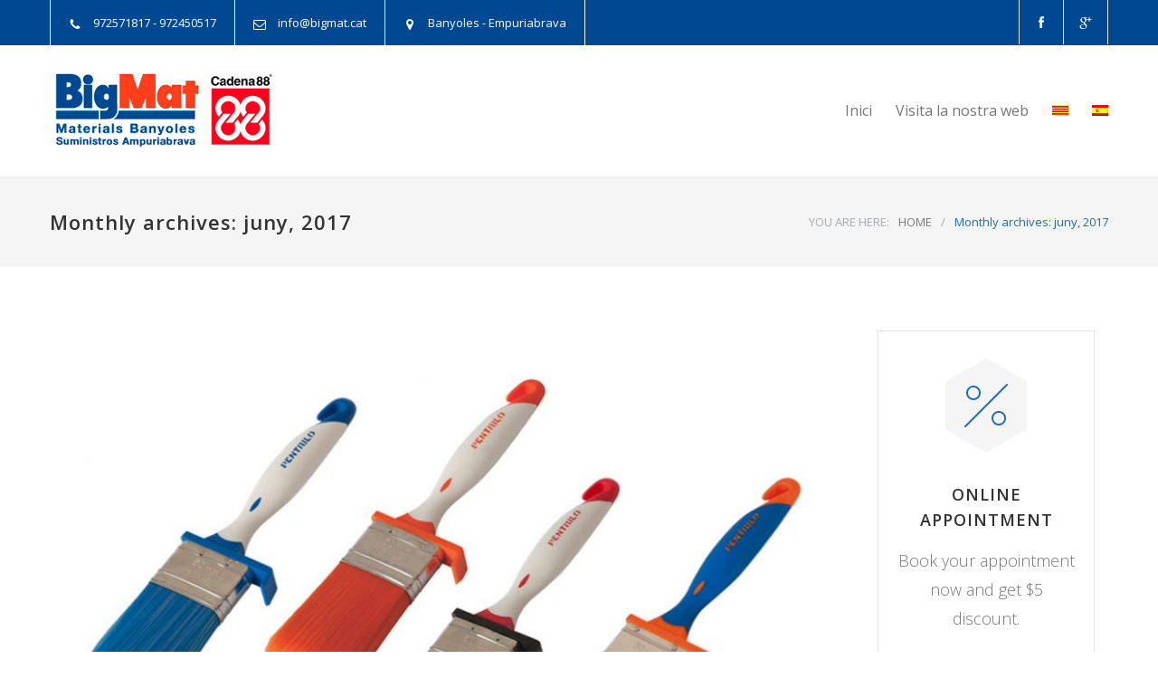

--- FILE ---
content_type: text/html; charset=UTF-8
request_url: http://www.materialsdeconstruccio.net/2017/06/
body_size: 43614
content:
<!DOCTYPE html>
<html lang="ca">
		<head>
		<!--meta-->
		<meta charset="UTF-8" />
		<meta name="generator" content="WordPress 4.7.15" />
		<meta name="viewport" content="width=device-width, initial-scale=1, maximum-scale=1.2" />
	
		<meta name="format-detection" content="telephone=no" />
		<!--style-->
		<link rel="alternate" type="application/rss+xml" title="RSS 2.0" href="http://www.materialsdeconstruccio.net/feed/" />
		<link rel="pingback" href="http://www.materialsdeconstruccio.net/xmlrpc.php" />
				<link rel="shortcut icon" href="http://www.materialsdeconstruccio.net/wp-content/uploads/2016/03/bigmat-2.ico" />
		<title>juny, 2017 | Materials de construcció a Banyoles i Empuriabrava</title>
<link rel="alternate" hreflang="ca" href="http://www.materialsdeconstruccio.net/2017/06/" />
<link rel="alternate" hreflang="es" href="http://www.materialsdeconstruccio.net/es/2017/06/" />

<!-- All in One SEO Pack 2.3.11 by Michael Torbert of Semper Fi Web Design[641,719] -->
<meta name="robots" content="noindex,follow" />

<link rel="canonical" href="http://www.materialsdeconstruccio.net/2017/06/" />
<!-- /all in one seo pack -->
<link rel='dns-prefetch' href='//maps.google.com' />
<link rel='dns-prefetch' href='//fonts.googleapis.com' />
<link rel='dns-prefetch' href='//s.w.org' />
<link rel="alternate" type="application/rss+xml" title="Materials de construcció a Banyoles i Empuriabrava &raquo; canal d&#039;informació" href="http://www.materialsdeconstruccio.net/feed/" />
<link rel="alternate" type="application/rss+xml" title="Materials de construcció a Banyoles i Empuriabrava &raquo; Canal dels comentaris" href="http://www.materialsdeconstruccio.net/comments/feed/" />
		<script type="text/javascript">
			window._wpemojiSettings = {"baseUrl":"https:\/\/s.w.org\/images\/core\/emoji\/2.2.1\/72x72\/","ext":".png","svgUrl":"https:\/\/s.w.org\/images\/core\/emoji\/2.2.1\/svg\/","svgExt":".svg","source":{"concatemoji":"http:\/\/www.materialsdeconstruccio.net\/wp-includes\/js\/wp-emoji-release.min.js?ver=4.7.15"}};
			!function(a,b,c){function d(a){var b,c,d,e,f=String.fromCharCode;if(!k||!k.fillText)return!1;switch(k.clearRect(0,0,j.width,j.height),k.textBaseline="top",k.font="600 32px Arial",a){case"flag":return k.fillText(f(55356,56826,55356,56819),0,0),!(j.toDataURL().length<3e3)&&(k.clearRect(0,0,j.width,j.height),k.fillText(f(55356,57331,65039,8205,55356,57096),0,0),b=j.toDataURL(),k.clearRect(0,0,j.width,j.height),k.fillText(f(55356,57331,55356,57096),0,0),c=j.toDataURL(),b!==c);case"emoji4":return k.fillText(f(55357,56425,55356,57341,8205,55357,56507),0,0),d=j.toDataURL(),k.clearRect(0,0,j.width,j.height),k.fillText(f(55357,56425,55356,57341,55357,56507),0,0),e=j.toDataURL(),d!==e}return!1}function e(a){var c=b.createElement("script");c.src=a,c.defer=c.type="text/javascript",b.getElementsByTagName("head")[0].appendChild(c)}var f,g,h,i,j=b.createElement("canvas"),k=j.getContext&&j.getContext("2d");for(i=Array("flag","emoji4"),c.supports={everything:!0,everythingExceptFlag:!0},h=0;h<i.length;h++)c.supports[i[h]]=d(i[h]),c.supports.everything=c.supports.everything&&c.supports[i[h]],"flag"!==i[h]&&(c.supports.everythingExceptFlag=c.supports.everythingExceptFlag&&c.supports[i[h]]);c.supports.everythingExceptFlag=c.supports.everythingExceptFlag&&!c.supports.flag,c.DOMReady=!1,c.readyCallback=function(){c.DOMReady=!0},c.supports.everything||(g=function(){c.readyCallback()},b.addEventListener?(b.addEventListener("DOMContentLoaded",g,!1),a.addEventListener("load",g,!1)):(a.attachEvent("onload",g),b.attachEvent("onreadystatechange",function(){"complete"===b.readyState&&c.readyCallback()})),f=c.source||{},f.concatemoji?e(f.concatemoji):f.wpemoji&&f.twemoji&&(e(f.twemoji),e(f.wpemoji)))}(window,document,window._wpemojiSettings);
		</script>
		<style type="text/css">
img.wp-smiley,
img.emoji {
	display: inline !important;
	border: none !important;
	box-shadow: none !important;
	height: 1em !important;
	width: 1em !important;
	margin: 0 .07em !important;
	vertical-align: -0.1em !important;
	background: none !important;
	padding: 0 !important;
}
</style>
<link rel='stylesheet' id='rs-plugin-settings-css'  href='http://www.materialsdeconstruccio.net/wp-content/plugins/revslider/public/assets/css/settings.css?ver=5.0.8' type='text/css' media='all' />
<style id='rs-plugin-settings-inline-css' type='text/css'>
.tp-caption a{color:#ff7302;text-shadow:none;-webkit-transition:all 0.2s ease-out;-moz-transition:all 0.2s ease-out;-o-transition:all 0.2s ease-out;-ms-transition:all 0.2s ease-out}.tp-caption a:hover{color:#ffa902}.tp-caption a{color:#ff7302;text-shadow:none;-webkit-transition:all 0.2s ease-out;-moz-transition:all 0.2s ease-out;-o-transition:all 0.2s ease-out;-ms-transition:all 0.2s ease-out}.tp-caption a:hover{color:#ffa902}.tp-caption a{color:#ff7302;text-shadow:none;-webkit-transition:all 0.2s ease-out;-moz-transition:all 0.2s ease-out;-o-transition:all 0.2s ease-out;-ms-transition:all 0.2s ease-out}.tp-caption a:hover{color:#ffa902}.tp-caption a{color:#ff7302;text-shadow:none;-webkit-transition:all 0.2s ease-out;-moz-transition:all 0.2s ease-out;-o-transition:all 0.2s ease-out;-ms-transition:all 0.2s ease-out}.tp-caption a:hover{color:#ffa902}.tp-caption a{color:#ff7302;text-shadow:none;-webkit-transition:all 0.2s ease-out;-moz-transition:all 0.2s ease-out;-o-transition:all 0.2s ease-out;-ms-transition:all 0.2s ease-out}.tp-caption a:hover{color:#ffa902}.tp-caption a{color:#ff7302;text-shadow:none;-webkit-transition:all 0.2s ease-out;-moz-transition:all 0.2s ease-out;-o-transition:all 0.2s ease-out;-ms-transition:all 0.2s ease-out}.tp-caption a:hover{color:#ffa902}
</style>
<link rel='stylesheet' id='wpml-legacy-horizontal-list-0-css'  href='http://www.materialsdeconstruccio.net/wp-content/plugins/sitepress-multilingual-cms/templates/language-switchers/legacy-list-horizontal/style.css?ver=1' type='text/css' media='all' />
<style id='wpml-legacy-horizontal-list-0-inline-css' type='text/css'>
.wpml-ls-statics-shortcode_actions{background-color:#eeeeee;}.wpml-ls-statics-shortcode_actions, .wpml-ls-statics-shortcode_actions .wpml-ls-sub-menu, .wpml-ls-statics-shortcode_actions a {border-color:#cdcdcd;}.wpml-ls-statics-shortcode_actions a {color:#444444;background-color:#ffffff;}.wpml-ls-statics-shortcode_actions a:hover,.wpml-ls-statics-shortcode_actions a:focus {color:#000000;background-color:#eeeeee;}.wpml-ls-statics-shortcode_actions .wpml-ls-current-language>a {color:#444444;background-color:#ffffff;}.wpml-ls-statics-shortcode_actions .wpml-ls-current-language:hover>a, .wpml-ls-statics-shortcode_actions .wpml-ls-current-language>a:focus {color:#000000;background-color:#eeeeee;}
</style>
<link rel='stylesheet' id='wpml-menu-item-0-css'  href='http://www.materialsdeconstruccio.net/wp-content/plugins/sitepress-multilingual-cms/templates/language-switchers/menu-item/style.css?ver=1' type='text/css' media='all' />
<link rel='stylesheet' id='wpml-cms-nav-css-css'  href='http://www.materialsdeconstruccio.net/wp-content/plugins/wpml-cms-nav/res/css/navigation.css?ver=1.4.19' type='text/css' media='all' />
<link rel='stylesheet' id='cms-navigation-style-base-css'  href='http://www.materialsdeconstruccio.net/wp-content/plugins/wpml-cms-nav/res/css/cms-navigation-base.css?ver=1.4.19' type='text/css' media='screen' />
<link rel='stylesheet' id='cms-navigation-style-css'  href='http://www.materialsdeconstruccio.net/wp-content/plugins/wpml-cms-nav/res/css/cms-navigation.css?ver=1.4.19' type='text/css' media='screen' />
<link rel='stylesheet' id='google-font-opensans-css'  href='//fonts.googleapis.com/css?family=Open+Sans%3A300%2C300italic%2C400%2C600%2C700%2C800&#038;subset=latin%2Clatin-ext&#038;ver=4.7.15' type='text/css' media='all' />
<link rel='stylesheet' id='reset-css'  href='http://www.materialsdeconstruccio.net/wp-content/themes/carservice/style/reset.css?ver=4.7.15' type='text/css' media='all' />
<link rel='stylesheet' id='superfish-css'  href='http://www.materialsdeconstruccio.net/wp-content/themes/carservice/style/superfish.css?ver=4.7.15' type='text/css' media='all' />
<link rel='stylesheet' id='prettyPhoto-css'  href='http://www.materialsdeconstruccio.net/wp-content/themes/carservice/style/prettyPhoto.css?ver=4.7.15' type='text/css' media='all' />
<link rel='stylesheet' id='jquery-qtip-css'  href='http://www.materialsdeconstruccio.net/wp-content/themes/carservice/style/jquery.qtip.css?ver=4.7.15' type='text/css' media='all' />
<link rel='stylesheet' id='odometer-css'  href='http://www.materialsdeconstruccio.net/wp-content/themes/carservice/style/odometer-theme-default.css?ver=4.7.15' type='text/css' media='all' />
<link rel='stylesheet' id='animations-css'  href='http://www.materialsdeconstruccio.net/wp-content/themes/carservice/style/animations.css?ver=4.7.15' type='text/css' media='all' />
<link rel='stylesheet' id='main-style-css'  href='http://www.materialsdeconstruccio.net/wp-content/themes/carservice/style.css?ver=4.7.15' type='text/css' media='all' />
<link rel='stylesheet' id='responsive-css'  href='http://www.materialsdeconstruccio.net/wp-content/themes/carservice/style/responsive.css?ver=4.7.15' type='text/css' media='all' />
<link rel='stylesheet' id='cs-streamline-small-css'  href='http://www.materialsdeconstruccio.net/wp-content/themes/carservice/fonts/streamline-small/style.css?ver=4.7.15' type='text/css' media='all' />
<link rel='stylesheet' id='cs-template-css'  href='http://www.materialsdeconstruccio.net/wp-content/themes/carservice/fonts/template/styles.css?ver=4.7.15' type='text/css' media='all' />
<link rel='stylesheet' id='cs-social-css'  href='http://www.materialsdeconstruccio.net/wp-content/themes/carservice/fonts/social/styles.css?ver=4.7.15' type='text/css' media='all' />
<link rel='stylesheet' id='custom-css'  href='http://www.materialsdeconstruccio.net/wp-content/themes/carservice/custom.css?ver=4.7.15' type='text/css' media='all' />
<script type='text/javascript' src='http://www.materialsdeconstruccio.net/wp-includes/js/jquery/jquery.js?ver=1.12.4'></script>
<script type='text/javascript' src='http://www.materialsdeconstruccio.net/wp-includes/js/jquery/jquery-migrate.min.js?ver=1.4.1'></script>
<script type='text/javascript' src='http://www.materialsdeconstruccio.net/wp-content/plugins/revslider/public/assets/js/jquery.themepunch.tools.min.js?ver=5.0.8'></script>
<script type='text/javascript' src='http://www.materialsdeconstruccio.net/wp-content/plugins/revslider/public/assets/js/jquery.themepunch.revolution.min.js?ver=5.0.8'></script>
<script type='text/javascript' src='//maps.google.com/maps/api/js?sensor=false&#038;ver=4.7.15'></script>
<link rel='https://api.w.org/' href='http://www.materialsdeconstruccio.net/wp-json/' />
<link rel="EditURI" type="application/rsd+xml" title="RSD" href="http://www.materialsdeconstruccio.net/xmlrpc.php?rsd" />
<link rel="wlwmanifest" type="application/wlwmanifest+xml" href="http://www.materialsdeconstruccio.net/wp-includes/wlwmanifest.xml" /> 
<meta name="generator" content="WordPress 4.7.15" />
<meta name="generator" content="WPML ver:3.6.1 stt:8,2;" />
<meta name="generator" content="Powered by Visual Composer - drag and drop page builder for WordPress."/>
<!--[if lte IE 9]><link rel="stylesheet" type="text/css" href="http://www.materialsdeconstruccio.net/wp-content/plugins/js_composer/assets/css/vc_lte_ie9.min.css" media="screen"><![endif]--><!--[if IE  8]><link rel="stylesheet" type="text/css" href="http://www.materialsdeconstruccio.net/wp-content/plugins/js_composer/assets/css/vc-ie8.min.css" media="screen"><![endif]--><meta name="generator" content="Powered by Slider Revolution 5.0.8 - responsive, Mobile-Friendly Slider Plugin for WordPress with comfortable drag and drop interface." />
<noscript><style type="text/css"> .wpb_animate_when_almost_visible { opacity: 1; }</style></noscript>

<script>
  (function(i,s,o,g,r,a,m){i['GoogleAnalyticsObject']=r;i[r]=i[r]||function(){
  (i[r].q=i[r].q||[]).push(arguments)},i[r].l=1*new Date();a=s.createElement(o),
  m=s.getElementsByTagName(o)[0];a.async=1;a.src=g;m.parentNode.insertBefore(a,m)
  })(window,document,'script','https://www.google-analytics.com/analytics.js','ga');

  ga('create', 'UA-76289857-1', 'auto');
  ga('send', 'pageview');

</script>


	</head>
		<body class="archive date wpb-js-composer js-comp-ver-4.11.2 vc_responsive">
		<div class="site-container">
						<div class="header-top-bar-container clearfix">
								<div class="header-top-bar">
					<div id='carservice_contact_details_list-2' class='widget cs_contact_details_list_widget'>		<ul class="contact-details clearfix">
							<li class="template-phone">
					972571817 - 972450517				</li>
								<li class="template-mail">
										<a href="mailto:info@bigmat.cat">
					info@bigmat.cat					</a>
									</li>
								<li class="template-location">
					Banyoles - Empuriabrava				</li>
						</ul>
		</div><div id='carservice_social_icons-3' class='widget cs_social_icons_widget'>		<ul class="social-icons">
						<li><a  target='_blank' href="https://www.facebook.com/bigmatsuministrosampuriabrava/" class="social-facebook"></a></li>
						<li><a  target='_blank' href="https://plus.google.com/u/6/b/102094711671476371906/102094711671476371906" class="social-google-plus"></a></li>
					</ul>
		</div>				</div>
				<a href="#" class="header-toggle template-arrow-up"></a>
							</div>
						<!-- Header -->
			<div class="header-container sticky">
				<div class="vertical-align-table">
					<div class="header clearfix">
						<div class="logo vertical-align-cell">
							<h1><a href="http://www.materialsdeconstruccio.net" title="Materials de construcció a Banyoles i Empuriabrava">
														<img src="http://www.materialsdeconstruccio.net/wp-content/uploads/logo-bo.png" alt="logo">
																					</a></h1>
						</div>
														<a href="#" class="mobile-menu-switch vertical-align-cell">
									<span class="line"></span>
									<span class="line"></span>
									<span class="line"></span>
								</a>
								<div class="menu-container clearfix vertical-align-cell">
								<nav class="menu-menu-principal-container"><ul id="menu-menu-principal" class="sf-menu"><li id="menu-item-1139" class="menu-item menu-item-type-custom menu-item-object-custom menu-item-home menu-item-1139"><a href="http://www.materialsdeconstruccio.net/">Inici</a></li>
<li id="menu-item-1160" class="menu-item menu-item-type-custom menu-item-object-custom menu-item-1160"><a href="http://www.bigmat.cat/">Visita la nostra web</a></li>
<li id="menu-item-wpml-ls-menu-principal-ca" class="menu-item-language menu-item-language-current menu-item wpml-ls-slot-menu-principal wpml-ls-item wpml-ls-item-ca wpml-ls-current-language wpml-ls-menu-item wpml-ls-first-item menu-item-wpml-ls-menu-principal-ca"><a href="http://www.materialsdeconstruccio.net/2017/06/"><img class="wpml-ls-flag" src="http://www.materialsdeconstruccio.net/wp-content/plugins/sitepress-multilingual-cms/res/flags/ca.png" alt="ca" title="Català"></a></li>
<li id="menu-item-wpml-ls-menu-principal-es" class="menu-item-language menu-item wpml-ls-slot-menu-principal wpml-ls-item wpml-ls-item-es wpml-ls-menu-item wpml-ls-last-item menu-item-wpml-ls-menu-principal-es"><a href="http://www.materialsdeconstruccio.net/es/2017/06/"><img class="wpml-ls-flag" src="http://www.materialsdeconstruccio.net/wp-content/plugins/sitepress-multilingual-cms/res/flags/es.png" alt="es" title="Español"></a></li>
</ul></nav>								</div>
								<div class="mobile-menu-container">
									<div class="mobile-menu-divider"></div>
									<nav class="menu-menu-principal-container"><ul id="menu-menu-principal-1" class="mobile-menu"><li class="menu-item menu-item-type-custom menu-item-object-custom menu-item-home menu-item-1139"><a href="http://www.materialsdeconstruccio.net/">Inici</a></li>
<li class="menu-item menu-item-type-custom menu-item-object-custom menu-item-1160"><a href="http://www.bigmat.cat/">Visita la nostra web</a></li>
<li class="menu-item-language menu-item-language-current menu-item wpml-ls-slot-menu-principal wpml-ls-item wpml-ls-item-ca wpml-ls-current-language wpml-ls-menu-item wpml-ls-first-item menu-item-wpml-ls-menu-principal-ca"><a href="http://www.materialsdeconstruccio.net/2017/06/"><img class="wpml-ls-flag" src="http://www.materialsdeconstruccio.net/wp-content/plugins/sitepress-multilingual-cms/res/flags/ca.png" alt="ca" title="Català"></a></li>
<li class="menu-item-language menu-item wpml-ls-slot-menu-principal wpml-ls-item wpml-ls-item-es wpml-ls-menu-item wpml-ls-last-item menu-item-wpml-ls-menu-principal-es"><a href="http://www.materialsdeconstruccio.net/es/2017/06/"><img class="wpml-ls-flag" src="http://www.materialsdeconstruccio.net/wp-content/plugins/sitepress-multilingual-cms/res/flags/es.png" alt="es" title="Español"></a></li>
</ul></nav>								</div>
													</div>
				</div>
			</div>
		<!-- /Header --><div class="theme-page padding-bottom-66">
	<div class="vc_row wpb_row vc_row-fluid gray full-width page-header vertical-align-table">
		<div class="vc_row wpb_row vc_inner vc_row-fluid full-width padding-top-bottom-50 vertical-align-cell">
			<div class="vc_row wpb_row vc_inner vc_row-fluid">
				<div class="page-header-left">
										<h1>Monthly archives: juny, 2017</h1>
				</div>
				<div class="page-header-right">
					<div class="bread-crumb-container">
						<label>YOU ARE HERE:</label>
						<ul class="bread-crumb">
							<li>
								<a href="http://www.materialsdeconstruccio.net" title="Home">
									HOME								</a>
							</li>
							<li class="separator">
								&#47;
							</li>
							<li>
								Monthly archives: juny, 2017							</li>
						</ul>
					</div>
				</div>
			</div>
		</div>
	</div>
	<div class="clearfix">
		<div class="vc_row wpb_row vc_row-fluid margin-top-70"><div class="wpb_column vc_column_container vc_col-sm-9"><div class="vc_column-inner "><div class="wpb_wrapper"><div class="vc_row wpb_row vc_row-fluid"><ul class="blog clearfix"><li class="post post-1582 type-post status-publish format-standard has-post-thumbnail hentry category-decoracio category-diy category-handmade category-materials-per-a-la-construccio category-pinturescategory-reparacions-i-reformes"><a class="post-image" href="http://www.materialsdeconstruccio.net/generacio-handmade-diy/" title="Generació HandMade &#038; Diy!"><img width="870" height="580" src="http://www.materialsdeconstruccio.net/wp-content/uploads/2017/06/brochas-870x580.jpg" class="attachment-blog-post-thumb size-blog-post-thumb wp-post-image" alt="Generació HandMade &#038; Diy!" title="" srcset="http://www.materialsdeconstruccio.net/wp-content/uploads/2017/06/brochas-870x580.jpg 870w, http://www.materialsdeconstruccio.net/wp-content/uploads/2017/06/brochas-300x199.jpg 300w, http://www.materialsdeconstruccio.net/wp-content/uploads/2017/06/brochas-570x380.jpg 570w, http://www.materialsdeconstruccio.net/wp-content/uploads/2017/06/brochas-480x320.jpg 480w, http://www.materialsdeconstruccio.net/wp-content/uploads/2017/06/brochas-390x260.jpg 390w, http://www.materialsdeconstruccio.net/wp-content/uploads/2017/06/brochas-270x180.jpg 270w" sizes="(max-width: 870px) 100vw, 870px" /></a><div class="post-content-details-container clearfix"><ul class="post-content-details"><li>juny 3, 2017</li><li>By <a href="http://www.materialsdeconstruccio.net/author/materialsdeconstruccio/" title="materialsdeconstruccio">materialsdeconstruccio</a></li><li>In <a class="category-53" href="http://www.materialsdeconstruccio.net/category/decoracio/" title="View all posts filed under Decoració">Decoració</a>, <a class="category-93" href="http://www.materialsdeconstruccio.net/category/diy/" title="View all posts filed under Diy">Diy</a>, <a class="category-92" href="http://www.materialsdeconstruccio.net/category/handmade/" title="View all posts filed under Handmade">Handmade</a>, <a class="category-31" href="http://www.materialsdeconstruccio.net/category/materials-per-a-la-construccio/" title="View all posts filed under Materials per a la construcció">Materials per a la construcció</a>, <a class="category-48" href="http://www.materialsdeconstruccio.net/category/pintures/" title="View all posts filed under Pintures">Pintures</a>, <a class="category-54" href="http://www.materialsdeconstruccio.net/category/reparacions-i-reformes/" title="View all posts filed under Reparacions i reformes">Reparacions i reformes</a></li></ul><ul class="post-content-details right"><li class="template-eye">1631</li><li class="template-bubble"><a href="http://www.materialsdeconstruccio.net/generacio-handmade-diy/#respond" title="0 comments">0</a></li></ul></div><h3 class="box-header"><a href="http://www.materialsdeconstruccio.net/generacio-handmade-diy/" title="Generació HandMade &#038; Diy!">Generació HandMade &#038; Diy!</a></h3><p>Amb l’arribada del bon temps i entrada a l’estiu, els dies son més llargs, més hores de llum i tenim ganes de fer més coses, sembla que tinguem més hores disponibles&#8230; Portem un ritme de vida molt caòtic i sovint necessitem activitats per esbargir-nos una mica i treure’ns les cabòries del cap, els experts sempre</p>
<div class="vc_row wpb_row vc_row-fluid padding-top-54 padding-bottom-20"><a title="READ MORE" href="http://www.materialsdeconstruccio.net/generacio-handmade-diy/" class="more"><span>READ MORE</span></a></div></li></ul></div></div></div></div><div class="wpb_column vc_column_container vc_col-sm-3"><div class="vc_column-inner "><div class="wpb_wrapper"><div class="call-to-action"><div class="hexagon small"><div class="sl-small-percent"></div></div><h4>ONLINE APPOINTMENT</h4><p class="description">Book your appointment now and get $5 discount.</p><a class="more" href="#" title="MAKE APPOINTMENT"><span>MAKE APPOINTMENT</span></a></div><h6 class=" box-header page-margin-top">LATEST POSTS</h6><div class="vc_row wpb_row vc_row-fluid"><ul class="blog clearfix small margin-top-30"><li class="smallpost post-1582 type-post status-publish format-standard has-post-thumbnail hentry category-decoracio category-diy category-handmade category-materials-per-a-la-construccio category-pinturescategory-reparacions-i-reformes"><a class="post-image" href="http://www.materialsdeconstruccio.net/generacio-handmade-diy/" title="Generació HandMade &#038; Diy!"><img width="90" height="90" src="http://www.materialsdeconstruccio.net/wp-content/uploads/2017/06/brochas-90x90.jpg" class="attachment-tiny-thumb size-tiny-thumb wp-post-image" alt="Generació HandMade &#038; Diy!" title="" srcset="http://www.materialsdeconstruccio.net/wp-content/uploads/2017/06/brochas-90x90.jpg 90w, http://www.materialsdeconstruccio.net/wp-content/uploads/2017/06/brochas-150x150.jpg 150w" sizes="(max-width: 90px) 100vw, 90px" /></a><div class="post-content"><a href="http://www.materialsdeconstruccio.net/generacio-handmade-diy/" title="Generació HandMade &#038; Diy!">Generació HandMade &#038; Diy!</a><ul class="post-content-details"><li>juny 3, 2017</li></ul></div></li></ul></div><h6 class=" box-header page-margin-top">MOST VIEWED</h6><div class="vc_row wpb_row vc_row-fluid"><ul class="blog clearfix small margin-top-30"><li class="smallpost post-1582 type-post status-publish format-standard has-post-thumbnail hentry category-decoracio category-diy category-handmade category-materials-per-a-la-construccio category-pinturescategory-reparacions-i-reformes"><a class="post-image" href="http://www.materialsdeconstruccio.net/generacio-handmade-diy/" title="Generació HandMade &#038; Diy!"><img width="90" height="90" src="http://www.materialsdeconstruccio.net/wp-content/uploads/2017/06/brochas-90x90.jpg" class="attachment-tiny-thumb size-tiny-thumb wp-post-image" alt="Generació HandMade &#038; Diy!" title="" srcset="http://www.materialsdeconstruccio.net/wp-content/uploads/2017/06/brochas-90x90.jpg 90w, http://www.materialsdeconstruccio.net/wp-content/uploads/2017/06/brochas-150x150.jpg 150w" sizes="(max-width: 90px) 100vw, 90px" /></a><div class="post-content"><a href="http://www.materialsdeconstruccio.net/generacio-handmade-diy/" title="Generació HandMade &#038; Diy!">Generació HandMade &#038; Diy!</a><ul class="post-content-details right"><li>1631 views</li></ul></div></li></ul></div><h6 class=" box-header page-margin-top">TEXT WIDGET</h6><div class="vc_wp_text wpb_content_element margin-top-24"><div class="widget widget_text">			<div class="textwidget"><p>Here is a text widget settings ipsum lore tora dolor sit amet velum. Maecenas est velum, gravida <a href="#">vehicula dolor</a></p>
</div>
		</div></div><div class="vc_wp_categories wpb_content_element page-margin-top clearfix"><div class="widget widget_categories"><h2 class="widgettitle">CATEGORIES</h2>		<ul>
	<li class="cat-item cat-item-83"><a href="http://www.materialsdeconstruccio.net/category/bany/" >Bany</a>
</li>
	<li class="cat-item cat-item-60"><a href="http://www.materialsdeconstruccio.net/category/calefaccio/" >Calefacció</a>
</li>
	<li class="cat-item cat-item-81"><a href="http://www.materialsdeconstruccio.net/category/ciments-cola/" >Ciments cola</a>
</li>
	<li class="cat-item cat-item-53"><a href="http://www.materialsdeconstruccio.net/category/decoracio/" >Decoració</a>
</li>
	<li class="cat-item cat-item-93"><a href="http://www.materialsdeconstruccio.net/category/diy/" >Diy</a>
</li>
	<li class="cat-item cat-item-45"><a href="http://www.materialsdeconstruccio.net/category/eines-electriques/" >Eines elèctriques</a>
</li>
	<li class="cat-item cat-item-47"><a href="http://www.materialsdeconstruccio.net/category/gespa-artificial/" >Gespa artificial</a>
</li>
	<li class="cat-item cat-item-92"><a href="http://www.materialsdeconstruccio.net/category/handmade/" >Handmade</a>
</li>
	<li class="cat-item cat-item-56"><a href="http://www.materialsdeconstruccio.net/category/insectes/" >Insectes</a>
</li>
	<li class="cat-item cat-item-90"><a href="http://www.materialsdeconstruccio.net/category/jardi/" >Jardí</a>
</li>
	<li class="cat-item cat-item-31"><a href="http://www.materialsdeconstruccio.net/category/materials-per-a-la-construccio/" >Materials per a la construcció</a>
</li>
	<li class="cat-item cat-item-48"><a href="http://www.materialsdeconstruccio.net/category/pintures/" >Pintures</a>
</li>
	<li class="cat-item cat-item-52"><a href="http://www.materialsdeconstruccio.net/category/piscines/" >Piscines</a>
</li>
	<li class="cat-item cat-item-86"><a href="http://www.materialsdeconstruccio.net/category/proteccio-laboral/" >Protecció laboral</a>
</li>
	<li class="cat-item cat-item-54"><a href="http://www.materialsdeconstruccio.net/category/reparacions-i-reformes/" >Reparacions i reformes</a>
</li>
	<li class="cat-item cat-item-46"><a href="http://www.materialsdeconstruccio.net/category/roba-laboral/" >Roba laboral</a>
</li>
	<li class="cat-item cat-item-55"><a href="http://www.materialsdeconstruccio.net/category/sistemes-de-calefaccio/" >Sistemes de calefacció</a>
</li>
	<li class="cat-item cat-item-96"><a href="http://www.materialsdeconstruccio.net/category/terrazo/" >Terrazo</a>
</li>
	<li class="cat-item cat-item-1"><a href="http://www.materialsdeconstruccio.net/category/uncategorized-ca/" >Uncategorized @ca</a>
</li>
		</ul>
</div></div><div class="vc_wp_archives wpb_content_element page-margin-top full-width clearfix"><div class="widget widget_archive"><h2 class="widgettitle">ARCHIVES</h2>		<ul>
			<li><a href='http://www.materialsdeconstruccio.net/2019/05/'>maig 2019<span>1</span></a></li>
	<li><a href='http://www.materialsdeconstruccio.net/2019/03/'>març 2019<span>1</span></a></li>
	<li><a href='http://www.materialsdeconstruccio.net/2019/02/'>febrer 2019<span>1</span></a></li>
	<li><a href='http://www.materialsdeconstruccio.net/2018/10/'>octubre 2018<span>1</span></a></li>
	<li><a href='http://www.materialsdeconstruccio.net/2018/07/'>juliol 2018<span>1</span></a></li>
	<li><a href='http://www.materialsdeconstruccio.net/2018/06/'>juny 2018<span>1</span></a></li>
	<li><a href='http://www.materialsdeconstruccio.net/2018/02/'>febrer 2018<span>1</span></a></li>
	<li><a href='http://www.materialsdeconstruccio.net/2018/01/'>gener 2018<span>1</span></a></li>
	<li><a href='http://www.materialsdeconstruccio.net/2017/10/'>octubre 2017<span>2</span></a></li>
	<li><a href='http://www.materialsdeconstruccio.net/2017/09/'>setembre 2017<span>2</span></a></li>
	<li><a href='http://www.materialsdeconstruccio.net/2017/08/'>agost 2017<span>1</span></a></li>
	<li><a href='http://www.materialsdeconstruccio.net/2017/07/'>juliol 2017<span>1</span></a></li>
	<li><a href='http://www.materialsdeconstruccio.net/2017/06/'>juny 2017<span>1</span></a></li>
	<li><a href='http://www.materialsdeconstruccio.net/2017/04/'>abril 2017<span>2</span></a></li>
	<li><a href='http://www.materialsdeconstruccio.net/2017/03/'>març 2017<span>1</span></a></li>
	<li><a href='http://www.materialsdeconstruccio.net/2017/02/'>febrer 2017<span>3</span></a></li>
	<li><a href='http://www.materialsdeconstruccio.net/2017/01/'>gener 2017<span>2</span></a></li>
	<li><a href='http://www.materialsdeconstruccio.net/2016/12/'>desembre 2016<span>2</span></a></li>
	<li><a href='http://www.materialsdeconstruccio.net/2016/11/'>novembre 2016<span>3</span></a></li>
	<li><a href='http://www.materialsdeconstruccio.net/2016/10/'>octubre 2016<span>3</span></a></li>
	<li><a href='http://www.materialsdeconstruccio.net/2016/09/'>setembre 2016<span>1</span></a></li>
	<li><a href='http://www.materialsdeconstruccio.net/2016/08/'>agost 2016<span>2</span></a></li>
	<li><a href='http://www.materialsdeconstruccio.net/2016/07/'>juliol 2016<span>3</span></a></li>
	<li><a href='http://www.materialsdeconstruccio.net/2016/06/'>juny 2016<span>1</span></a></li>
	<li><a href='http://www.materialsdeconstruccio.net/2016/05/'>maig 2016<span>2</span></a></li>
	<li><a href='http://www.materialsdeconstruccio.net/2016/04/'>abril 2016<span>2</span></a></li>
	<li><a href='http://www.materialsdeconstruccio.net/2016/03/'>març 2016<span>2</span></a></li>
		</ul>
		</div></div><div class="vc_wp_tagcloud wpb_content_element page-margin-top clearfix"><div class="widget widget_tag_cloud"><h2 class="widgettitle">TAGS</h2><div class="tagcloud"><a href='http://www.materialsdeconstruccio.net/tag/banys/' class='tag-link-107 tag-link-position-1' title='5 temes' style='font-size: 22pt;'>banys</a>
<a href='http://www.materialsdeconstruccio.net/tag/consells/' class='tag-link-58 tag-link-position-2' title='1 tema' style='font-size: 8pt;'>consells</a>
<a href='http://www.materialsdeconstruccio.net/tag/decoracio/' class='tag-link-51 tag-link-position-3' title='5 temes' style='font-size: 22pt;'>Decoració</a>
<a href='http://www.materialsdeconstruccio.net/tag/eines/' class='tag-link-59 tag-link-position-4' title='1 tema' style='font-size: 8pt;'>eines</a>
<a href='http://www.materialsdeconstruccio.net/tag/gressite/' class='tag-link-100 tag-link-position-5' title='1 tema' style='font-size: 8pt;'>gressite</a>
<a href='http://www.materialsdeconstruccio.net/tag/microciment/' class='tag-link-32 tag-link-position-6' title='1 tema' style='font-size: 8pt;'>microciment</a>
<a href='http://www.materialsdeconstruccio.net/tag/miralls/' class='tag-link-109 tag-link-position-7' title='2 temes' style='font-size: 13.25pt;'>miralls</a>
<a href='http://www.materialsdeconstruccio.net/tag/mobles/' class='tag-link-49 tag-link-position-8' title='3 temes' style='font-size: 16.75pt;'>Mobles</a>
<a href='http://www.materialsdeconstruccio.net/tag/mosaics/' class='tag-link-99 tag-link-position-9' title='1 tema' style='font-size: 8pt;'>mosaics</a>
<a href='http://www.materialsdeconstruccio.net/tag/mosquits/' class='tag-link-57 tag-link-position-10' title='1 tema' style='font-size: 8pt;'>mosquits</a>
<a href='http://www.materialsdeconstruccio.net/tag/profiltek/' class='tag-link-88 tag-link-position-11' title='2 temes' style='font-size: 13.25pt;'>Profiltek</a>
<a href='http://www.materialsdeconstruccio.net/tag/restauracio/' class='tag-link-50 tag-link-position-12' title='1 tema' style='font-size: 8pt;'>Restauració</a>
<a href='http://www.materialsdeconstruccio.net/tag/revestiment/' class='tag-link-98 tag-link-position-13' title='1 tema' style='font-size: 8pt;'>revestiment</a>
<a href='http://www.materialsdeconstruccio.net/tag/tecnologia/' class='tag-link-110 tag-link-position-14' title='2 temes' style='font-size: 13.25pt;'>tecnologia</a></div>
</div></div></div></div></div></div>
	</div>
</div>
			<div class="vc_row wpb_row vc_row-fluid dark-gray full-width footer-row padding-top-30 padding-bottom-50">
							</div>
						<div class="vc_row wpb_row vc_row-fluid align-center padding-top-bottom-30">
				<span class="copyright">
				Powered by <a target="_blank" title="Clic Comunicació" href="http://www.cliccomunicacio.com/">Clic Comunicació</a>				</span>
			</div>
					</div>
		<div class="background-overlay"></div>
				<a href="#top" class="scroll-top animated-element template-arrow-up" title="Scroll to top"></a>
		<!--custom style-->
<style type="text/css">
		p a,
	table a,
	blockquote:before,
	.header h1,
	.header h1 a,
	.sf-menu li:hover a, .sf-menu li:hover a:visited,
	.sf-menu a:hover,
	.sf-menu a:visited:hover,
	.sf-menu li.current-menu-item a,
	.sf-menu li.current-menu-parent a,
	.sf-menu li.current-menu-ancestor a,
	.menu-container .sf-menu li ul li.current-menu-item a,
	.menu-container .sf-menu li ul li.current-menu-parent a,
	.menu-container .sf-menu li ul li.current-menu-ancestor a,
	.menu-container .sf-menu li.menu-item-has-children ul li a:hover,
	.menu-container .sf-menu li.menu-item-has-children:hover ul li.current-menu-item a,
	.menu-container .sf-menu li.menu-item-has-children:hover ul li.current-menu-parent a,
	.menu-container .sf-menu li.menu-item-has-children:hover ul li.current-menu-ancestor a,
	.menu-container .sf-menu li.menu-item-has-children:hover ul li.current-menu-item ul li a:hover,
	.menu-container .sf-menu li.menu-item-has-children:hover ul li.current-menu-parent ul li a:hover,
	.menu-container .sf-menu li.menu-item-has-children:hover ul li.current-menu-ancestor ul li a:hover,
	.menu-container .sf-menu li.menu-item-has-children:hover ul li ul li.current-menu-item a,
	.menu-container .sf-menu li.menu-item-has-children:hover ul li ul li.current-menu-parent a,
	.menu-container .sf-menu li.menu-item-has-children:hover ul li ul li.current-menu-ancestor a,
	.menu-container .sf-menu li:hover ul li.sfHover>a,
	.blog .post-details .date h2,
	.blog .post-details li:before,
	.cs-action-button::before,
	a.cs-action-button:hover,
	.announcement .vertical-align-cell:before,
	.call-to-action::before,
	#cancel-comment,
	.list li a,
	li.template-bullet:before,
	.ui-tabs-nav a:before,
	.accordion  .ui-accordion-header .ui-accordion-header-icon,
	.cost-calculator-box:before,
	.cost-calculator-price,
	.ui-selectmenu-button.ui-corner-top .ui-icon,
	.ui-selectmenu-button:hover .ui-icon,
	.ui-selectmenu-menu .ui-menu li.ui-state-focus,
	.hexagon div::before,
	.more.simple,
	.feature-item .icon::before,
	.services-list h4 a::after,
	.vertical-menu li:hover a,
	.vertical-menu li:hover a::after,
	.bread-crumb li:last-child
		{
		color: ##004992;
	}
		.our-clients-pagination a.selected,
	.our-clients-pagination a:hover,
	.widget_categories a:hover,
	.widget_archive a:hover,
	.widget_tag_cloud a:hover,
	.taxonomies a:hover,
	.pagination li a:hover,
	.pagination li.selected a,
	.pagination li.selected span,
	.pagination.post-pagination span,
	.pagination.post-pagination a:hover span,
	.cost-calculator-box label,
	.more,
	.more[type="submit"],
	.more.simple:hover,
	.hexagon,
	.hexagon::before,
	.hexagon::after,
	.ui-tabs-nav li a:hover,
	.ui-tabs-nav li a.selected,
	.ui-tabs-nav li.ui-tabs-active a,
	.small.gray .ui-tabs-nav li a:hover,
	.small.gray .ui-tabs-nav li a.selected,
	.small.gray .ui-tabs-nav li.ui-tabs-active a,
	.vertical-menu li.current-menu-item a
		{
		border-color: ##004992;
	}
	.ui-tabs-nav li.ui-tabs-active:after,
	.ui-slider-handle .cost-slider-tooltip .arrow:before
		{
		border-color: ##004992 transparent;
	}
	h2.widgettitle:after,
	.box-header:after,
	.mobile-menu li.current-menu-item>a,
	.mobile-menu li.current-menu-ancestor ul li.current-menu-item a,
	.mobile-menu li.current-menu-ancestor ul li.current-menu-parent ul li.current-menu-item a,
	.mobile-menu li.current-menu-ancestor a,
	.mobile-menu li.current-menu-ancestor ul li.current-menu-parent a,
	.mobile-menu li.current-menu-ancestor ul li.current-menu-parent ul li.current-menu-parent a,
	.mobile-menu-switch:hover .line,
	.vertical-menu li.current-menu-item a,
	.testimonials-list p:after,
	span.number:after, 
	span.odometer.number:after,
	.widget_categories a:hover,
	.widget_archive a:hover,
	.widget_tag_cloud a:hover,
	.taxonomies a:hover,
	.pagination li a:hover,
	.pagination li.selected a,
	.pagination li.selected span,
	.pagination.post-pagination span,
	.pagination.post-pagination a:hover span,
	.ui-tabs-nav li a:hover,
	.ui-tabs-nav li a.selected,
	.ui-tabs-nav li.ui-tabs-active a,
	.small.gray .ui-tabs-nav li a:hover,
	.small.gray .ui-tabs-nav li a.selected,
	.small.gray .ui-tabs-nav li.ui-tabs-active a,
	.ui-slider-handle:after,
	.ui-slider-handle .cost-slider-tooltip .value,
	.ui-slider-range-min,
	.more,
	.more[type="submit"],
	.more.simple:hover,
	.scroll-top:hover,
	.rev_slider .hexagon
		{
		background-color: ##004992;
	}
	</style><script>function loadScript(a){var b=document.getElementsByTagName("head")[0],c=document.createElement("script");c.type="text/javascript",c.src="https://tracker.metricool.com/app/resources/be.js",c.onreadystatechange=a,c.onload=a,b.appendChild(c)}loadScript(function(){beTracker.t({hash:'c392d4ef8bd494143b0fd8cfc3c6e167'})})</script><link rel='stylesheet' id='js_composer_front-css'  href='http://www.materialsdeconstruccio.net/wp-content/plugins/js_composer/assets/css/js_composer.min.css?ver=4.11.2' type='text/css' media='all' />
<script type='text/javascript' src='http://www.materialsdeconstruccio.net/wp-includes/js/jquery/ui/core.min.js?ver=1.11.4'></script>
<script type='text/javascript' src='http://www.materialsdeconstruccio.net/wp-includes/js/jquery/ui/widget.min.js?ver=1.11.4'></script>
<script type='text/javascript' src='http://www.materialsdeconstruccio.net/wp-includes/js/jquery/ui/accordion.min.js?ver=1.11.4'></script>
<script type='text/javascript' src='http://www.materialsdeconstruccio.net/wp-includes/js/jquery/ui/tabs.min.js?ver=1.11.4'></script>
<script type='text/javascript' src='http://www.materialsdeconstruccio.net/wp-includes/js/jquery/ui/datepicker.min.js?ver=1.11.4'></script>
<script type='text/javascript'>
jQuery(document).ready(function(jQuery){jQuery.datepicker.setDefaults({"closeText":"Tanca","currentText":"Avui","monthNames":["gener","febrer","mar\u00e7","abril","maig","juny","juliol","agost","setembre","octubre","novembre","desembre"],"monthNamesShort":["gen.","febr.","mar\u00e7","abr.","maig","juny","jul.","ag.","set.","oct.","nov.","des."],"nextText":"Seg\u00fcent","prevText":"Anterior","dayNames":["diumenge","dilluns","dimarts","dimecres","dijous","divendres","dissabte"],"dayNamesShort":["dg.","dl.","dt.","dc.","dj.","dv.","ds."],"dayNamesMin":["dg.","dl.","dt.","dc.","dj.","dv.","ds."],"dateFormat":"MM d, yy","firstDay":1,"isRTL":false});});
</script>
<script type='text/javascript' src='http://www.materialsdeconstruccio.net/wp-includes/js/jquery/ui/position.min.js?ver=1.11.4'></script>
<script type='text/javascript' src='http://www.materialsdeconstruccio.net/wp-includes/js/jquery/ui/menu.min.js?ver=1.11.4'></script>
<script type='text/javascript' src='http://www.materialsdeconstruccio.net/wp-includes/js/jquery/ui/selectmenu.min.js?ver=1.11.4'></script>
<script type='text/javascript' src='http://www.materialsdeconstruccio.net/wp-includes/js/jquery/ui/mouse.min.js?ver=1.11.4'></script>
<script type='text/javascript' src='http://www.materialsdeconstruccio.net/wp-includes/js/jquery/ui/slider.min.js?ver=1.11.4'></script>
<script type='text/javascript' src='http://www.materialsdeconstruccio.net/wp-content/themes/carservice/js/jquery.ui.touch-punch.min.js?ver=4.7.15'></script>
<script type='text/javascript' src='http://www.materialsdeconstruccio.net/wp-content/themes/carservice/js/jquery.isotope.min.js?ver=4.7.15'></script>
<script type='text/javascript' src='http://www.materialsdeconstruccio.net/wp-content/themes/carservice/js/jquery.ba-bbq.min.js?ver=4.7.15'></script>
<script type='text/javascript' src='http://www.materialsdeconstruccio.net/wp-content/themes/carservice/js/jquery.easing.1.3.min.js?ver=4.7.15'></script>
<script type='text/javascript' src='http://www.materialsdeconstruccio.net/wp-content/themes/carservice/js/jquery.carouFredSel-6.2.1-packed.js?ver=4.7.15'></script>
<script type='text/javascript' src='http://www.materialsdeconstruccio.net/wp-content/themes/carservice/js/jquery.touchSwipe.min.js?ver=4.7.15'></script>
<script type='text/javascript' src='http://www.materialsdeconstruccio.net/wp-content/themes/carservice/js/jquery.transit.min.js?ver=4.7.15'></script>
<script type='text/javascript' src='http://www.materialsdeconstruccio.net/wp-content/themes/carservice/js/jquery.hint.min.js?ver=4.7.15'></script>
<script type='text/javascript' src='http://www.materialsdeconstruccio.net/wp-content/themes/carservice/js/jquery.costCalculator.min.js?ver=4.7.15'></script>
<script type='text/javascript' src='http://www.materialsdeconstruccio.net/wp-content/themes/carservice/js/jquery.parallax.min.js?ver=4.7.15'></script>
<script type='text/javascript' src='http://www.materialsdeconstruccio.net/wp-content/themes/carservice/js/jquery.qtip.min.js?ver=4.7.15'></script>
<script type='text/javascript' src='http://www.materialsdeconstruccio.net/wp-content/themes/carservice/js/jquery.blockUI.min.js?ver=4.7.15'></script>
<script type='text/javascript' src='http://www.materialsdeconstruccio.net/wp-content/themes/carservice/js/jquery.prettyPhoto.js?ver=4.7.15'></script>
<script type='text/javascript'>
/* <![CDATA[ */
var config = [];
config = {"ajaxurl":"http:\/\/www.materialsdeconstruccio.net\/wp-admin\/admin-ajax.php","themename":"carservice","home_url":"http:\/\/www.materialsdeconstruccio.net","is_rtl":0};;
/* ]]> */
</script>
<script type='text/javascript' src='http://www.materialsdeconstruccio.net/wp-content/themes/carservice/js/main.js?ver=4.7.15'></script>
<script type='text/javascript' src='http://www.materialsdeconstruccio.net/wp-content/themes/carservice/js/odometer.min.js?ver=4.7.15'></script>
<script type='text/javascript' src='http://www.materialsdeconstruccio.net/wp-includes/js/wp-embed.min.js?ver=4.7.15'></script>
<script type='text/javascript'>
/* <![CDATA[ */
var icl_vars = {"current_language":"ca","icl_home":"http:\/\/www.materialsdeconstruccio.net\/","ajax_url":"http:\/\/www.materialsdeconstruccio.net\/wp-admin\/admin-ajax.php","url_type":"1"};
/* ]]> */
</script>
<script type='text/javascript' src='http://www.materialsdeconstruccio.net/wp-content/plugins/sitepress-multilingual-cms/res/js/sitepress.js?ver=4.7.15'></script>
<script type='text/javascript' src='http://www.materialsdeconstruccio.net/wp-content/plugins/js_composer/assets/js/dist/js_composer_front.min.js?ver=4.11.2'></script>
	</body>
</html>

--- FILE ---
content_type: text/css
request_url: http://www.materialsdeconstruccio.net/wp-content/themes/carservice/fonts/streamline-small/style.css?ver=4.7.15
body_size: 5092
content:
@font-face {
	font-family: 'streamline-small-cs';
	src:url('fonts/streamline-small-cs.eot?-f2yyxd');
	src:url('fonts/streamline-small-cs.eot?#iefix-f2yyxd') format('embedded-opentype'),
		url('fonts/streamline-small-cs.ttf?-f2yyxd') format('truetype'),
		url('fonts/streamline-small-cs.woff?-f2yyxd') format('woff'),
		url('fonts/streamline-small-cs.svg?-f2yyxd#streamline-small-cs') format('svg');
	font-weight: normal;
	font-style: normal;
}

[class^="sl-small-"]::before, [class*=" sl-small-"]::before {
	font-family: 'streamline-small-cs';
	speak: none;
	font-style: normal;
	font-weight: normal;
	font-variant: normal;
	text-transform: none;
	line-height: 1;
	direction: ltr;

	/* Better Font Rendering =========== */
	-webkit-font-smoothing: antialiased;
	-moz-osx-font-smoothing: grayscale;
}

.sl-small-car-battery:before {
	content: "\61";
}
.sl-small-car-key:before {
	content: "\62";
}
.sl-small-electric-wrench:before {
	content: "\63";
}
.sl-small-check-shield:before {
	content: "\64";
}
.sl-small-truck:before {
	content: "\65";
}
.sl-small-truck-tow:before {
	content: "\66";
}
.sl-small-clock:before {
	content: "\67";
}
.sl-small-phone-call:before {
	content: "\68";
}
.sl-small-phone-circle:before {
	content: "\69";
}
.sl-small-location-map:before {
	content: "\6a";
}
.sl-small-car:before {
	content: "\6b";
}
.sl-small-car-check:before {
	content: "\6c";
}
.sl-small-car-checklist:before {
	content: "\6d";
}
.sl-small-car-fix:before {
	content: "\6e";
}
.sl-small-service-24h:before {
	content: "\6f";
}
.sl-small-car-oil:before {
	content: "\70";
}
.sl-small-car-lock:before {
	content: "\71";
}
.sl-small-car-music:before {
	content: "\72";
}
.sl-small-car-setting:before {
	content: "\73";
}
.sl-small-check:before {
	content: "\74";
}
.sl-small-eco-fuel:before {
	content: "\75";
}
.sl-small-eco-fuel-barrel:before {
	content: "\76";
}
.sl-small-eco-globe:before {
	content: "\77";
}
.sl-small-eco-car:before {
	content: "\78";
}
.sl-small-eco-nature:before {
	content: "\79";
}
.sl-small-inflator-pump:before {
	content: "\7a";
}
.sl-small-lightbulb:before {
	content: "\41";
}
.sl-small-gps:before {
	content: "\42";
}
.sl-small-oil-can:before {
	content: "\43";
}
.sl-small-oil-gauge:before {
	content: "\44";
}
.sl-small-oil-station:before {
	content: "\45";
}
.sl-small-piggy-bank:before {
	content: "\46";
}
.sl-small-road:before {
	content: "\47";
}
.sl-small-seatbelt-lock:before {
	content: "\48";
}
.sl-small-share-time:before {
	content: "\49";
}
.sl-small-steering-wheel:before {
	content: "\4a";
}
.sl-small-car-audio:before {
	content: "\4b";
}
.sl-small-engine-belt:before {
	content: "\4c";
}
.sl-small-camper:before {
	content: "\4d";
}
.sl-small-wallet:before {
	content: "\4e";
}
.sl-small-parking-sensor:before {
	content: "\4f";
}
.sl-small-wrench:before {
	content: "\50";
}
.sl-small-wrench-double:before {
	content: "\51";
}
.sl-small-windshield:before {
	content: "\52";
}
.sl-small-alarm:before {
	content: "\53";
}
.sl-small-car-2:before {
	content: "\54";
}
.sl-small-car-3:before {
	content: "\55";
}
.sl-small-cog-double:before {
	content: "\56";
}
.sl-small-email:before {
	content: "\57";
}
.sl-small-gearbox:before {
	content: "\58";
}
.sl-small-gauge:before {
	content: "\59";
}
.sl-small-garage:before {
	content: "\5a";
}
.sl-small-tunning:before {
	content: "\30";
}
.sl-small-phone-call-24h:before {
	content: "\31";
}
.sl-small-phone:before {
	content: "\32";
}
.sl-small-video:before {
	content: "\33";
}
.sl-small-image:before {
	content: "\34";
}
.sl-small-images:before {
	content: "\35";
}
.sl-small-quote:before {
	content: "\36";
}
.sl-small-screwdriver:before {
	content: "\37";
}
.sl-small-signal-warning:before {
	content: "\38";
}
.sl-small-snow-crystal:before {
	content: "\39";
}
.sl-small-speed-gauge:before {
	content: "\21";
}
.sl-small-air-conditioning:before {
	content: "\40";
}
.sl-small-heating:before {
	content: "\23";
}
.sl-small-toolbox:before {
	content: "\24";
}
.sl-small-engine-belt-2:before {
	content: "\25";
}
.sl-small-toolbox-2:before {
	content: "\5e";
}
.sl-small-wrench-screwdriver:before {
	content: "\26";
}
.sl-small-caution-fence:before {
	content: "\2a";
}
.sl-small-certificate:before {
	content: "\28";
}
.sl-small-fax:before {
	content: "\29";
}
.sl-small-headlight:before {
	content: "\2d";
}
.sl-small-facebook:before {
	content: "\3d";
}
.sl-small-twitter:before {
	content: "\5b";
}
.sl-small-google-plus:before {
	content: "\5d";
}
.sl-small-youtube:before {
	content: "\3b";
}
.sl-small-pen:before {
	content: "\27";
}
.sl-small-faq:before {
	content: "\5c";
}
.sl-small-testimonials:before {
	content: "\2c";
}
.sl-small-team:before {
	content: "\2e";
}
.sl-small-person:before {
	content: "\2f";
}
.sl-small-percent:before {
	content: "\60";
}
.sl-small-shopping-cart:before {
	content: "\7e";
}
.sl-small-check-2:before {
	content: "\7b";
}
.sl-small-payment:before {
	content: "\7d";
}
.sl-small-coffee:before {
	content: "\22";
}
.sl-small-checklist:before {
	content: "\7c";
}
.sl-small-fax-2:before {
	content: "\3c";
}
.sl-small-user-chat:before {
	content: "\3e";
}


--- FILE ---
content_type: text/plain
request_url: https://www.google-analytics.com/j/collect?v=1&_v=j102&a=1797302684&t=pageview&_s=1&dl=http%3A%2F%2Fwww.materialsdeconstruccio.net%2F2017%2F06%2F&ul=en-us%40posix&dt=juny%2C%202017%20%7C%20Materials%20de%20construcci%C3%B3%20a%20Banyoles%20i%20Empuriabrava&sr=1280x720&vp=1280x720&_u=IEBAAEABAAAAACAAI~&jid=2002378348&gjid=341325328&cid=257211935.1769012384&tid=UA-76289857-1&_gid=709131925.1769012384&_r=1&_slc=1&z=1184884847
body_size: -455
content:
2,cG-604TDM3Z2K